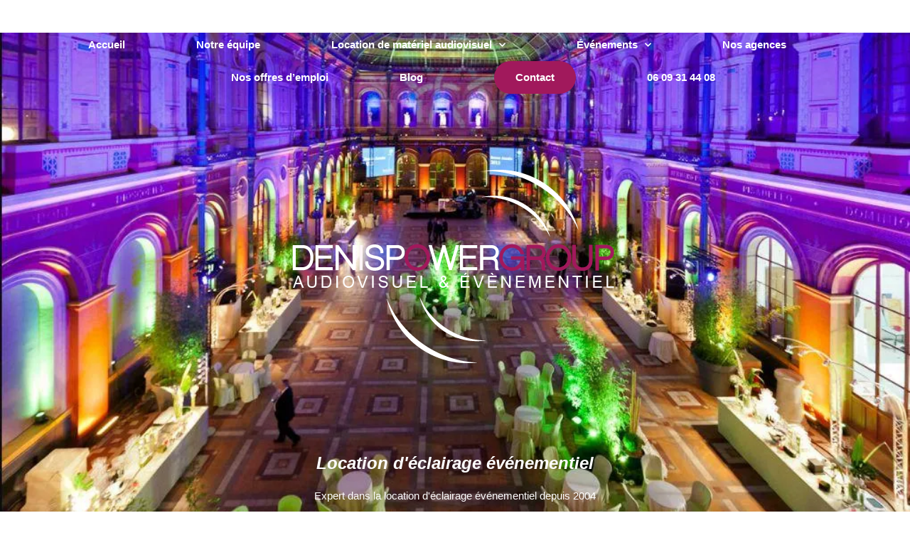

--- FILE ---
content_type: text/css; charset=utf-8
request_url: https://www.denis-power.com/wp-content/cache/background-css/www.denis-power.com/wp-content/uploads/elementor/css/post-45.css?ver=1765140884&wpr_t=1766689812
body_size: 2524
content:
.elementor-45 .elementor-element.elementor-element-95e2497:not(.elementor-motion-effects-element-type-background), .elementor-45 .elementor-element.elementor-element-95e2497 > .elementor-motion-effects-container > .elementor-motion-effects-layer{background-color:#00000000;}.elementor-45 .elementor-element.elementor-element-95e2497{transition:background 0.3s, border 0.3s, border-radius 0.3s, box-shadow 0.3s;margin-top:-30px;margin-bottom:0px;}.elementor-45 .elementor-element.elementor-element-95e2497 > .elementor-background-overlay{transition:background 0.3s, border-radius 0.3s, opacity 0.3s;}.elementor-45 .elementor-element.elementor-element-85fc40f{--spacer-size:10px;}.elementor-widget-nav-menu .elementor-nav-menu .elementor-item{font-family:var( --e-global-typography-primary-font-family ), Sans-serif;font-weight:var( --e-global-typography-primary-font-weight );}.elementor-widget-nav-menu .elementor-nav-menu--main .elementor-item{color:var( --e-global-color-text );fill:var( --e-global-color-text );}.elementor-widget-nav-menu .elementor-nav-menu--main .elementor-item:hover,
					.elementor-widget-nav-menu .elementor-nav-menu--main .elementor-item.elementor-item-active,
					.elementor-widget-nav-menu .elementor-nav-menu--main .elementor-item.highlighted,
					.elementor-widget-nav-menu .elementor-nav-menu--main .elementor-item:focus{color:var( --e-global-color-accent );fill:var( --e-global-color-accent );}.elementor-widget-nav-menu .elementor-nav-menu--main:not(.e--pointer-framed) .elementor-item:before,
					.elementor-widget-nav-menu .elementor-nav-menu--main:not(.e--pointer-framed) .elementor-item:after{background-color:var( --e-global-color-accent );}.elementor-widget-nav-menu .e--pointer-framed .elementor-item:before,
					.elementor-widget-nav-menu .e--pointer-framed .elementor-item:after{border-color:var( --e-global-color-accent );}.elementor-widget-nav-menu{--e-nav-menu-divider-color:var( --e-global-color-text );}.elementor-widget-nav-menu .elementor-nav-menu--dropdown .elementor-item, .elementor-widget-nav-menu .elementor-nav-menu--dropdown  .elementor-sub-item{font-family:var( --e-global-typography-accent-font-family ), Sans-serif;font-weight:var( --e-global-typography-accent-font-weight );}.elementor-45 .elementor-element.elementor-element-1a2ec7dd > .elementor-widget-container{margin:0px 0px 0px 0px;padding:0px 0px 0px 0px;}.elementor-45 .elementor-element.elementor-element-1a2ec7dd .elementor-menu-toggle{margin:0 auto;}.elementor-45 .elementor-element.elementor-element-1a2ec7dd .elementor-nav-menu .elementor-item{font-family:"Helvetica", Sans-serif;font-weight:bold;text-decoration:none;}.elementor-45 .elementor-element.elementor-element-1a2ec7dd .elementor-nav-menu--main .elementor-item{color:#FFFFFF;fill:#FFFFFF;padding-left:0px;padding-right:0px;}.elementor-45 .elementor-element.elementor-element-1a2ec7dd .elementor-nav-menu--main .elementor-item:hover,
					.elementor-45 .elementor-element.elementor-element-1a2ec7dd .elementor-nav-menu--main .elementor-item.elementor-item-active,
					.elementor-45 .elementor-element.elementor-element-1a2ec7dd .elementor-nav-menu--main .elementor-item.highlighted,
					.elementor-45 .elementor-element.elementor-element-1a2ec7dd .elementor-nav-menu--main .elementor-item:focus{color:#A1195C;fill:#A1195C;}.elementor-45 .elementor-element.elementor-element-1a2ec7dd{--e-nav-menu-horizontal-menu-item-margin:calc( 100px / 2 );}.elementor-45 .elementor-element.elementor-element-1a2ec7dd .elementor-nav-menu--main:not(.elementor-nav-menu--layout-horizontal) .elementor-nav-menu > li:not(:last-child){margin-bottom:100px;}.elementor-45 .elementor-element.elementor-element-1a2ec7dd .elementor-nav-menu--dropdown a, .elementor-45 .elementor-element.elementor-element-1a2ec7dd .elementor-menu-toggle{color:#494444;fill:#494444;}.elementor-45 .elementor-element.elementor-element-1a2ec7dd .elementor-nav-menu--dropdown a:hover,
					.elementor-45 .elementor-element.elementor-element-1a2ec7dd .elementor-nav-menu--dropdown a:focus,
					.elementor-45 .elementor-element.elementor-element-1a2ec7dd .elementor-nav-menu--dropdown a.elementor-item-active,
					.elementor-45 .elementor-element.elementor-element-1a2ec7dd .elementor-nav-menu--dropdown a.highlighted,
					.elementor-45 .elementor-element.elementor-element-1a2ec7dd .elementor-menu-toggle:hover,
					.elementor-45 .elementor-element.elementor-element-1a2ec7dd .elementor-menu-toggle:focus{color:#FFFFFF;}.elementor-45 .elementor-element.elementor-element-1a2ec7dd .elementor-nav-menu--dropdown a:hover,
					.elementor-45 .elementor-element.elementor-element-1a2ec7dd .elementor-nav-menu--dropdown a:focus,
					.elementor-45 .elementor-element.elementor-element-1a2ec7dd .elementor-nav-menu--dropdown a.elementor-item-active,
					.elementor-45 .elementor-element.elementor-element-1a2ec7dd .elementor-nav-menu--dropdown a.highlighted{background-color:#A1195C;}.elementor-45 .elementor-element.elementor-element-1a2ec7dd .elementor-nav-menu--dropdown .elementor-item, .elementor-45 .elementor-element.elementor-element-1a2ec7dd .elementor-nav-menu--dropdown  .elementor-sub-item{font-family:"Arial", Sans-serif;font-weight:500;text-decoration:none;}.elementor-45 .elementor-element.elementor-element-1a2ec7dd div.elementor-menu-toggle{color:#FFFFFF;}.elementor-45 .elementor-element.elementor-element-1a2ec7dd div.elementor-menu-toggle svg{fill:#FFFFFF;}.elementor-45 .elementor-element.elementor-element-1a2ec7dd div.elementor-menu-toggle:hover, .elementor-45 .elementor-element.elementor-element-1a2ec7dd div.elementor-menu-toggle:focus{color:var( --e-global-color-primary );}.elementor-45 .elementor-element.elementor-element-1a2ec7dd div.elementor-menu-toggle:hover svg, .elementor-45 .elementor-element.elementor-element-1a2ec7dd div.elementor-menu-toggle:focus svg{fill:var( --e-global-color-primary );}.elementor-45 .elementor-element.elementor-element-1935d889{--spacer-size:10px;}.elementor-45 .elementor-element.elementor-element-57b61137:not(.elementor-motion-effects-element-type-background), .elementor-45 .elementor-element.elementor-element-57b61137 > .elementor-motion-effects-container > .elementor-motion-effects-layer{background-image:var(--wpr-bg-963784b2-4387-44dc-abb4-44ab769948bf);background-position:center center;background-repeat:no-repeat;background-size:cover;}.elementor-45 .elementor-element.elementor-element-57b61137 > .elementor-background-overlay{background-color:#000000;opacity:0.6;transition:background 0.3s, border-radius 0.3s, opacity 0.3s;}.elementor-45 .elementor-element.elementor-element-57b61137 > .elementor-container{max-width:1219px;}.elementor-45 .elementor-element.elementor-element-57b61137{transition:background 0.3s, border 0.3s, border-radius 0.3s, box-shadow 0.3s;margin-top:-96px;margin-bottom:0px;padding:0px 0px 0px 0px;}.elementor-45 .elementor-element.elementor-element-3c6b6f28{--spacer-size:100px;}.elementor-widget-image .widget-image-caption{color:var( --e-global-color-text );font-family:var( --e-global-typography-text-font-family ), Sans-serif;font-weight:var( --e-global-typography-text-font-weight );}.elementor-45 .elementor-element.elementor-element-1bb5eaa8 > .elementor-widget-container{margin:0px 0px 20px 0px;padding:0px 0px 0px 0px;}.elementor-45 .elementor-element.elementor-element-1bb5eaa8 img{max-width:49%;}.elementor-45 .elementor-element.elementor-element-691c044d{--spacer-size:50px;}.elementor-widget-heading .elementor-heading-title{font-family:var( --e-global-typography-primary-font-family ), Sans-serif;font-weight:var( --e-global-typography-primary-font-weight );color:var( --e-global-color-primary );}.elementor-45 .elementor-element.elementor-element-6071b6b6 > .elementor-widget-container{margin:0px 0px 0px 0px;}.elementor-45 .elementor-element.elementor-element-6071b6b6{text-align:center;}.elementor-45 .elementor-element.elementor-element-6071b6b6 .elementor-heading-title{font-family:"Helvetica", Sans-serif;font-size:24px;font-weight:bold;font-style:oblique;color:#FFFFFF;}.elementor-45 .elementor-element.elementor-element-ad4762a{text-align:center;}.elementor-45 .elementor-element.elementor-element-ad4762a .elementor-heading-title{font-family:"Helvetica", Sans-serif;font-size:1em;font-weight:500;color:#FFFFFF;}.elementor-45 .elementor-element.elementor-element-17fbb877{--spacer-size:80px;}.elementor-45 .elementor-element.elementor-element-9b1af89 > .elementor-container{max-width:1600px;}.elementor-45 .elementor-element.elementor-element-9b1af89{transition:background 0.3s, border 0.3s, border-radius 0.3s, box-shadow 0.3s;}.elementor-45 .elementor-element.elementor-element-9b1af89 > .elementor-background-overlay{transition:background 0.3s, border-radius 0.3s, opacity 0.3s;}.elementor-bc-flex-widget .elementor-45 .elementor-element.elementor-element-60637551.elementor-column .elementor-widget-wrap{align-items:center;}.elementor-45 .elementor-element.elementor-element-60637551.elementor-column.elementor-element[data-element_type="column"] > .elementor-widget-wrap.elementor-element-populated{align-content:center;align-items:center;}.elementor-45 .elementor-element.elementor-element-54bd8669{text-align:center;}.elementor-45 .elementor-element.elementor-element-54bd8669 .elementor-heading-title{font-family:"Arial", Sans-serif;font-size:35px;font-weight:bold;text-transform:uppercase;}.elementor-45 .elementor-element.elementor-element-b3a6f74{text-align:center;}.elementor-45 .elementor-element.elementor-element-b3a6f74 .elementor-heading-title{color:#353133;}.elementor-45 .elementor-element.elementor-element-c5ad1c{--spacer-size:50px;}.elementor-45 .elementor-element.elementor-element-6a4b1a87 > .elementor-container{max-width:1600px;}.elementor-45 .elementor-element.elementor-element-20bfad16 > .elementor-element-populated{padding:0px 0px 0px 0px;}.elementor-45 .elementor-element.elementor-element-507a0011 img{box-shadow:0px 0px 10px 0px rgba(0,0,0,0.5);}.elementor-45 .elementor-element.elementor-element-35c34248 > .elementor-element-populated{margin:20px 100px 0px 0px;--e-column-margin-right:100px;--e-column-margin-left:0px;padding:30px 0px 0px 70px;}.elementor-widget-text-editor{font-family:var( --e-global-typography-text-font-family ), Sans-serif;font-weight:var( --e-global-typography-text-font-weight );color:var( --e-global-color-text );}.elementor-widget-text-editor.elementor-drop-cap-view-stacked .elementor-drop-cap{background-color:var( --e-global-color-primary );}.elementor-widget-text-editor.elementor-drop-cap-view-framed .elementor-drop-cap, .elementor-widget-text-editor.elementor-drop-cap-view-default .elementor-drop-cap{color:var( --e-global-color-primary );border-color:var( --e-global-color-primary );}.elementor-45 .elementor-element.elementor-element-2cf8cf59 > .elementor-widget-container{margin:0px 0px 0px 0px;}.elementor-45 .elementor-element.elementor-element-2cf8cf59{font-family:"Arial", Sans-serif;font-size:20px;font-weight:normal;text-transform:uppercase;font-style:italic;color:var( --e-global-color-secondary );}.elementor-45 .elementor-element.elementor-element-66ddb168 > .elementor-widget-container{margin:0px 0px 30px 0px;}.elementor-45 .elementor-element.elementor-element-72b45665 > .elementor-widget-container{margin:0px 0px 0px 0px;padding:0px 0px 0px 0px;}.elementor-45 .elementor-element.elementor-element-72b45665{text-align:justify;font-family:"Arial", Sans-serif;font-size:15px;font-weight:normal;text-transform:none;color:#494444;}.elementor-45 .elementor-element.elementor-element-5f5765b4{--spacer-size:50px;}.elementor-45 .elementor-element.elementor-element-62fa863f > .elementor-container{max-width:1600px;}.elementor-45 .elementor-element.elementor-element-62fa863f .elementor-column-gap-custom .elementor-column > .elementor-element-populated{padding:0px;}.elementor-45 .elementor-element.elementor-element-62fa863f{margin-top:0px;margin-bottom:0px;}.elementor-45 .elementor-element.elementor-element-3981e1a > .elementor-element-populated{margin:20px 100px 0px 0px;--e-column-margin-right:100px;--e-column-margin-left:0px;padding:30px 0px 0px 0px;}.elementor-45 .elementor-element.elementor-element-38951a4 > .elementor-widget-container{margin:0px 0px -32px 0px;padding:22px 22px 22px 22px;}.elementor-45 .elementor-element.elementor-element-38951a4{font-family:"Arial", Sans-serif;font-size:20px;font-weight:normal;text-transform:uppercase;font-style:italic;color:var( --e-global-color-secondary );}.elementor-45 .elementor-element.elementor-element-ac86f4d > .elementor-widget-container{margin:0px 0px 17px 0px;padding:22px 22px 22px 22px;}.elementor-45 .elementor-element.elementor-element-60d1e601 > .elementor-widget-container{margin:0px 0px 0px 0px;padding:0px 0px 0px 22px;}.elementor-45 .elementor-element.elementor-element-60d1e601{text-align:justify;font-family:"Arial", Sans-serif;font-size:15px;font-weight:normal;text-transform:none;color:#494444;}.elementor-45 .elementor-element.elementor-element-49b5600a img{box-shadow:0px 0px 10px 0px rgba(0,0,0,0.5);}.elementor-widget-button .elementor-button{background-color:var( --e-global-color-accent );font-family:var( --e-global-typography-accent-font-family ), Sans-serif;font-weight:var( --e-global-typography-accent-font-weight );}.elementor-45 .elementor-element.elementor-element-3c4a2339 .elementor-button{background-color:#A1195C;font-family:"Helvetica", Sans-serif;font-size:15px;font-weight:bold;text-transform:uppercase;fill:#FFFFFF;color:#FFFFFF;}.elementor-45 .elementor-element.elementor-element-3c4a2339 > .elementor-widget-container{margin:50px 50px 50px 50px;}.elementor-45 .elementor-element.elementor-element-035b345 > .elementor-widget-container{margin:0px 0px 0px 0px;}.elementor-45 .elementor-element.elementor-element-b8bf839 > .elementor-container{max-width:1600px;}.elementor-45 .elementor-element.elementor-element-b8bf839{transition:background 0.3s, border 0.3s, border-radius 0.3s, box-shadow 0.3s;}.elementor-45 .elementor-element.elementor-element-b8bf839 > .elementor-background-overlay{transition:background 0.3s, border-radius 0.3s, opacity 0.3s;}.elementor-bc-flex-widget .elementor-45 .elementor-element.elementor-element-1c64c5d.elementor-column .elementor-widget-wrap{align-items:center;}.elementor-45 .elementor-element.elementor-element-1c64c5d.elementor-column.elementor-element[data-element_type="column"] > .elementor-widget-wrap.elementor-element-populated{align-content:center;align-items:center;}.elementor-45 .elementor-element.elementor-element-36e0372{--spacer-size:50px;}.elementor-45 .elementor-element.elementor-element-d6d2c9f{text-align:center;}.elementor-45 .elementor-element.elementor-element-d6d2c9f .elementor-heading-title{font-family:"Arial", Sans-serif;font-size:35px;font-weight:bold;text-transform:uppercase;}.elementor-45 .elementor-element.elementor-element-a028668{--spacer-size:50px;}.elementor-45 .elementor-element.elementor-element-aa2915b{margin-top:0px;margin-bottom:0px;}.elementor-45 .elementor-element.elementor-element-de0879a > .elementor-element-populated{border-style:none;transition:background 0.3s, border 0.3s, border-radius 0.3s, box-shadow 0.3s;}.elementor-45 .elementor-element.elementor-element-de0879a > .elementor-element-populated, .elementor-45 .elementor-element.elementor-element-de0879a > .elementor-element-populated > .elementor-background-overlay, .elementor-45 .elementor-element.elementor-element-de0879a > .elementor-background-slideshow{border-radius:50px 50px 50px 50px;}.elementor-45 .elementor-element.elementor-element-de0879a > .elementor-element-populated > .elementor-background-overlay{transition:background 0.3s, border-radius 0.3s, opacity 0.3s;}.elementor-45 .elementor-element.elementor-element-318ada8 .elementor-button{background-color:#A1195C;font-family:"Helvetica", Sans-serif;font-size:15px;font-weight:bold;text-transform:uppercase;fill:#FFFFFF;color:#FFFFFF;}.elementor-45 .elementor-element.elementor-element-318ada8 .elementor-button-content-wrapper{flex-direction:row;}.elementor-45 .elementor-element.elementor-element-7a94f72{text-align:center;}.elementor-45 .elementor-element.elementor-element-864bf59 > .elementor-element-populated{border-style:none;}.elementor-45 .elementor-element.elementor-element-864bf59 > .elementor-element-populated, .elementor-45 .elementor-element.elementor-element-864bf59 > .elementor-element-populated > .elementor-background-overlay, .elementor-45 .elementor-element.elementor-element-864bf59 > .elementor-background-slideshow{border-radius:50px 50px 50px 50px;}.elementor-45 .elementor-element.elementor-element-384fa38 .elementor-button{background-color:#A1195C;font-family:"Helvetica", Sans-serif;font-size:15px;font-weight:bold;text-transform:uppercase;fill:#FFFFFF;color:#FFFFFF;}.elementor-45 .elementor-element.elementor-element-384fa38 .elementor-button-content-wrapper{flex-direction:row;}.elementor-45 .elementor-element.elementor-element-9401585{text-align:center;}.elementor-45 .elementor-element.elementor-element-370aff3 > .elementor-element-populated{border-style:none;}.elementor-45 .elementor-element.elementor-element-370aff3 > .elementor-element-populated, .elementor-45 .elementor-element.elementor-element-370aff3 > .elementor-element-populated > .elementor-background-overlay, .elementor-45 .elementor-element.elementor-element-370aff3 > .elementor-background-slideshow{border-radius:50px 50px 50px 50px;}.elementor-45 .elementor-element.elementor-element-a376500 .elementor-button{background-color:#A1195C;font-family:"Helvetica", Sans-serif;font-size:15px;font-weight:bold;text-transform:uppercase;fill:#FFFFFF;color:#FFFFFF;}.elementor-45 .elementor-element.elementor-element-a376500 .elementor-button-content-wrapper{flex-direction:row;}.elementor-45 .elementor-element.elementor-element-1e5a531{text-align:center;}.elementor-45 .elementor-element.elementor-element-8049e67{--spacer-size:80px;}.elementor-45 .elementor-element.elementor-element-5212d4c4:not(.elementor-motion-effects-element-type-background), .elementor-45 .elementor-element.elementor-element-5212d4c4 > .elementor-motion-effects-container > .elementor-motion-effects-layer{background-image:var(--wpr-bg-2612ee9c-d3a0-4a78-9084-d6b26c5c739a);background-position:center center;background-repeat:no-repeat;background-size:cover;}.elementor-45 .elementor-element.elementor-element-5212d4c4 > .elementor-background-overlay{background-color:#000000;opacity:0.4;transition:background 0.3s, border-radius 0.3s, opacity 0.3s;}.elementor-45 .elementor-element.elementor-element-5212d4c4 > .elementor-container{min-height:400px;}.elementor-45 .elementor-element.elementor-element-5212d4c4{transition:background 0.3s, border 0.3s, border-radius 0.3s, box-shadow 0.3s;}.elementor-45 .elementor-element.elementor-element-6bcde7f6{text-align:center;}.elementor-45 .elementor-element.elementor-element-6bcde7f6 .elementor-heading-title{font-family:"Helvetica", Sans-serif;font-size:25px;font-weight:bold;color:#FFFFFF;}.elementor-45 .elementor-element.elementor-element-17186da2 > .elementor-widget-container{margin:40px 0px 40px 0px;}.elementor-45 .elementor-element.elementor-element-17186da2{text-align:center;font-family:"Arial", Sans-serif;font-size:16px;font-weight:400;color:#FFFFFF;}.elementor-45 .elementor-element.elementor-element-4f6c5ff3 .elementor-button{background-color:var( --e-global-color-primary );font-family:"Helvetica", Sans-serif;font-size:16px;font-weight:bold;fill:#FFFFFF;color:#FFFFFF;}.elementor-45 .elementor-element.elementor-element-3a1534a{--spacer-size:100px;}.elementor-45 .elementor-element.elementor-element-230a2ca > .elementor-container{max-width:1600px;}.elementor-45 .elementor-element.elementor-element-230a2ca{transition:background 0.3s, border 0.3s, border-radius 0.3s, box-shadow 0.3s;}.elementor-45 .elementor-element.elementor-element-230a2ca > .elementor-background-overlay{transition:background 0.3s, border-radius 0.3s, opacity 0.3s;}.elementor-bc-flex-widget .elementor-45 .elementor-element.elementor-element-f4263c7.elementor-column .elementor-widget-wrap{align-items:center;}.elementor-45 .elementor-element.elementor-element-f4263c7.elementor-column.elementor-element[data-element_type="column"] > .elementor-widget-wrap.elementor-element-populated{align-content:center;align-items:center;}.elementor-45 .elementor-element.elementor-element-c111062{text-align:center;}.elementor-45 .elementor-element.elementor-element-c111062 .elementor-heading-title{font-family:"Arial", Sans-serif;font-size:35px;font-weight:bold;text-transform:uppercase;}.elementor-45 .elementor-element.elementor-element-4edccc09{--grid-template-columns:repeat(0, auto);--icon-size:20px;--grid-column-gap:30px;--grid-row-gap:0px;}.elementor-45 .elementor-element.elementor-element-4edccc09 .elementor-widget-container{text-align:center;}.elementor-45 .elementor-element.elementor-element-4edccc09 .elementor-social-icon{background-color:#FFFFFF;}.elementor-45 .elementor-element.elementor-element-4edccc09 .elementor-social-icon i{color:#A1195C;}.elementor-45 .elementor-element.elementor-element-4edccc09 .elementor-social-icon svg{fill:#A1195C;}.elementor-45 .elementor-element.elementor-element-6bcb52c{--spacer-size:100px;}@media(max-width:1024px){.elementor-45 .elementor-element.elementor-element-507a0011 > .elementor-widget-container{margin:0px 0px 0px 20px;}.elementor-45 .elementor-element.elementor-element-35c34248 > .elementor-element-populated{margin:0px 0px 0px 0px;--e-column-margin-right:0px;--e-column-margin-left:0px;padding:0px 30px 0px 30px;}.elementor-45 .elementor-element.elementor-element-72b45665 > .elementor-widget-container{padding:0px 0px 0px 0px;}.elementor-45 .elementor-element.elementor-element-3981e1a > .elementor-element-populated{margin:0px 0px 0px 0px;--e-column-margin-right:0px;--e-column-margin-left:0px;padding:0px 0px 0px 0px;}.elementor-45 .elementor-element.elementor-element-60d1e601 > .elementor-widget-container{padding:0px 30px 0px 30px;}.elementor-45 .elementor-element.elementor-element-49b5600a > .elementor-widget-container{margin:0px 20px 0px 0px;}.elementor-45 .elementor-element.elementor-element-d6d2c9f .elementor-heading-title{font-size:30px;}.elementor-45 .elementor-element.elementor-element-6bcde7f6 .elementor-heading-title{font-size:20px;}.elementor-45 .elementor-element.elementor-element-17186da2{font-size:15px;}.elementor-45 .elementor-element.elementor-element-4f6c5ff3 .elementor-button{font-size:15px;}.elementor-45 .elementor-element.elementor-element-3a1534a{--spacer-size:80px;}.elementor-45 .elementor-element.elementor-element-6bcb52c{--spacer-size:80px;}}@media(max-width:767px){.elementor-45 .elementor-element.elementor-element-1bb5eaa8 img{max-width:80%;}.elementor-45 .elementor-element.elementor-element-6071b6b6 .elementor-heading-title{font-size:20px;}.elementor-45 .elementor-element.elementor-element-ad4762a > .elementor-widget-container{margin:0px 0px 0px 0px;}.elementor-45 .elementor-element.elementor-element-17fbb877{--spacer-size:50px;}.elementor-45 .elementor-element.elementor-element-54bd8669 .elementor-heading-title{font-size:30px;}.elementor-45 .elementor-element.elementor-element-c5ad1c{--spacer-size:10px;}.elementor-45 .elementor-element.elementor-element-507a0011 img{max-width:100%;}.elementor-45 .elementor-element.elementor-element-2cf8cf59 > .elementor-widget-container{margin:20px 0px 0px 0px;}.elementor-45 .elementor-element.elementor-element-2cf8cf59{text-align:left;font-size:15px;}.elementor-45 .elementor-element.elementor-element-72b45665{font-size:12px;}.elementor-45 .elementor-element.elementor-element-5f5765b4{--spacer-size:10px;}.elementor-45 .elementor-element.elementor-element-62fa863f > .elementor-container{max-width:1600px;}.elementor-45 .elementor-element.elementor-element-62fa863f .elementor-column-gap-custom .elementor-column > .elementor-element-populated{padding:12px;}.elementor-45 .elementor-element.elementor-element-3981e1a{width:100%;}.elementor-45 .elementor-element.elementor-element-3981e1a > .elementor-element-populated{margin:0px 0px 0px 0px;--e-column-margin-right:0px;--e-column-margin-left:0px;padding:0px 0px 0px 0px;}.elementor-45 .elementor-element.elementor-element-38951a4 > .elementor-widget-container{margin:20px 0px 0px 0px;}.elementor-45 .elementor-element.elementor-element-38951a4{text-align:left;font-size:15px;}.elementor-45 .elementor-element.elementor-element-60d1e601 > .elementor-widget-container{padding:0px 0px 0px 20px;}.elementor-45 .elementor-element.elementor-element-60d1e601{font-size:12px;}.elementor-45 .elementor-element.elementor-element-49b5600a img{max-width:100%;}.elementor-45 .elementor-element.elementor-element-3c4a2339 .elementor-button{font-size:12px;line-height:2em;}.elementor-45 .elementor-element.elementor-element-36e0372{--spacer-size:10px;}.elementor-45 .elementor-element.elementor-element-d6d2c9f .elementor-heading-title{font-size:30px;}.elementor-45 .elementor-element.elementor-element-a028668{--spacer-size:10px;}.elementor-45 .elementor-element.elementor-element-318ada8 .elementor-button{font-size:12px;line-height:2em;}.elementor-45 .elementor-element.elementor-element-384fa38 .elementor-button{font-size:12px;line-height:2em;}.elementor-45 .elementor-element.elementor-element-a376500 .elementor-button{font-size:12px;line-height:2em;}.elementor-45 .elementor-element.elementor-element-6bcde7f6 .elementor-heading-title{font-size:20px;}.elementor-45 .elementor-element.elementor-element-17186da2{font-size:12px;}.elementor-45 .elementor-element.elementor-element-4f6c5ff3 .elementor-button{font-size:12px;}.elementor-45 .elementor-element.elementor-element-3a1534a{--spacer-size:50px;}.elementor-45 .elementor-element.elementor-element-c111062 .elementor-heading-title{font-size:30px;}.elementor-45 .elementor-element.elementor-element-4edccc09 > .elementor-widget-container{margin:0px 0px 43px 0px;}.elementor-45 .elementor-element.elementor-element-4edccc09{--icon-size:16px;--grid-column-gap:10px;}.elementor-45 .elementor-element.elementor-element-6bcb52c{--spacer-size:50px;}}@media(min-width:768px){.elementor-45 .elementor-element.elementor-element-20bfad16{width:49.227%;}.elementor-45 .elementor-element.elementor-element-35c34248{width:50.105%;}.elementor-45 .elementor-element.elementor-element-3981e1a{width:49.179%;}.elementor-45 .elementor-element.elementor-element-724f65c8{width:50.821%;}.elementor-45 .elementor-element.elementor-element-de0879a{width:32.191%;}.elementor-45 .elementor-element.elementor-element-864bf59{width:34.141%;}}@media(min-width:1025px){.elementor-45 .elementor-element.elementor-element-57b61137:not(.elementor-motion-effects-element-type-background), .elementor-45 .elementor-element.elementor-element-57b61137 > .elementor-motion-effects-container > .elementor-motion-effects-layer{background-attachment:fixed;}}/* Start custom CSS for nav-menu, class: .elementor-element-1a2ec7dd */#menu{/* End custom CSS */
/* Start custom CSS for html, class: .elementor-element-66ddb168 */#barreson2{
    width:10%;
    height:3px;
    border: 0 none;
    margin-left: 145px;
    background-color: #494444;
}/* End custom CSS */
/* Start custom CSS for html, class: .elementor-element-ac86f4d */#barreson2{
    width:10%;
    height:3px;
    border: 0 none;
    margin-left: 145px;
    background-color: #494444;
}/* End custom CSS */
/* Start custom CSS for html, class: .elementor-element-035b345 */#barreson2{
    width:10%;
    height:3px;
    border: 0 none;
    margin-left: 145px;
    background-color: #494444;
}/* End custom CSS */